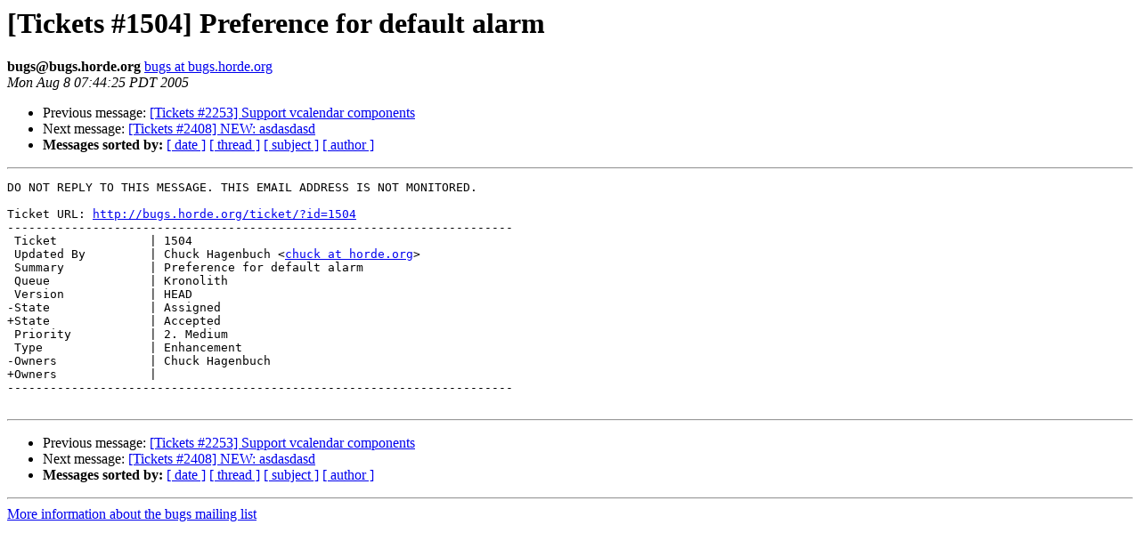

--- FILE ---
content_type: text/html
request_url: https://lists.horde.org/archives/bugs/Week-of-Mon-20050808/014907.html
body_size: 1000
content:
<!DOCTYPE HTML PUBLIC "-//W3C//DTD HTML 3.2//EN">
<HTML>
 <HEAD>
   <TITLE> [Tickets #1504] Preference for default alarm
   </TITLE>
   <LINK REL="Index" HREF="index.html" >
   <LINK REL="made" HREF="mailto:bugs%40lists.horde.org?Subject=%5BTickets%20%231504%5D%20Preference%20for%20default%20alarm&In-Reply-To=">
   <META NAME="robots" CONTENT="index,nofollow">
   <META http-equiv="Content-Type" content="text/html; charset=us-ascii">
   <LINK REL="Previous"  HREF="014906.html">
   <LINK REL="Next"  HREF="014908.html">
 </HEAD>
 <BODY BGCOLOR="#ffffff">
   <H1>[Tickets #1504] Preference for default alarm</H1>
    <B>bugs@bugs.horde.org</B> 
    <A HREF="mailto:bugs%40lists.horde.org?Subject=%5BTickets%20%231504%5D%20Preference%20for%20default%20alarm&In-Reply-To="
       TITLE="[Tickets #1504] Preference for default alarm">bugs at bugs.horde.org
       </A><BR>
    <I>Mon Aug  8 07:44:25 PDT 2005</I>
    <P><UL>
        <LI>Previous message: <A HREF="014906.html">[Tickets #2253] Support vcalendar components
</A></li>
        <LI>Next message: <A HREF="014908.html">[Tickets #2408] NEW: asdasdasd
</A></li>
         <LI> <B>Messages sorted by:</B> 
              <a href="date.html#14907">[ date ]</a>
              <a href="thread.html#14907">[ thread ]</a>
              <a href="subject.html#14907">[ subject ]</a>
              <a href="author.html#14907">[ author ]</a>
         </LI>
       </UL>
    <HR>  
<!--beginarticle-->
<PRE>DO NOT REPLY TO THIS MESSAGE. THIS EMAIL ADDRESS IS NOT MONITORED.

Ticket URL: <A HREF="http://bugs.horde.org/ticket/?id=1504">http://bugs.horde.org/ticket/?id=1504</A>
-----------------------------------------------------------------------
 Ticket             | 1504
 Updated By         | Chuck Hagenbuch &lt;<A HREF="http://lists.horde.org/mailman/listinfo/bugs">chuck at horde.org</A>&gt;
 Summary            | Preference for default alarm
 Queue              | Kronolith
 Version            | HEAD
-State              | Assigned
+State              | Accepted
 Priority           | 2. Medium
 Type               | Enhancement
-Owners             | Chuck Hagenbuch
+Owners             | 
-----------------------------------------------------------------------

</PRE>


<!--endarticle-->
    <HR>
    <P><UL>
        <!--threads-->
	<LI>Previous message: <A HREF="014906.html">[Tickets #2253] Support vcalendar components
</A></li>
	<LI>Next message: <A HREF="014908.html">[Tickets #2408] NEW: asdasdasd
</A></li>
         <LI> <B>Messages sorted by:</B> 
              <a href="date.html#14907">[ date ]</a>
              <a href="thread.html#14907">[ thread ]</a>
              <a href="subject.html#14907">[ subject ]</a>
              <a href="author.html#14907">[ author ]</a>
         </LI>
       </UL>

<hr>
<a href="http://lists.horde.org/mailman/listinfo/bugs">More information about the bugs
mailing list</a><br>
</body></html>
